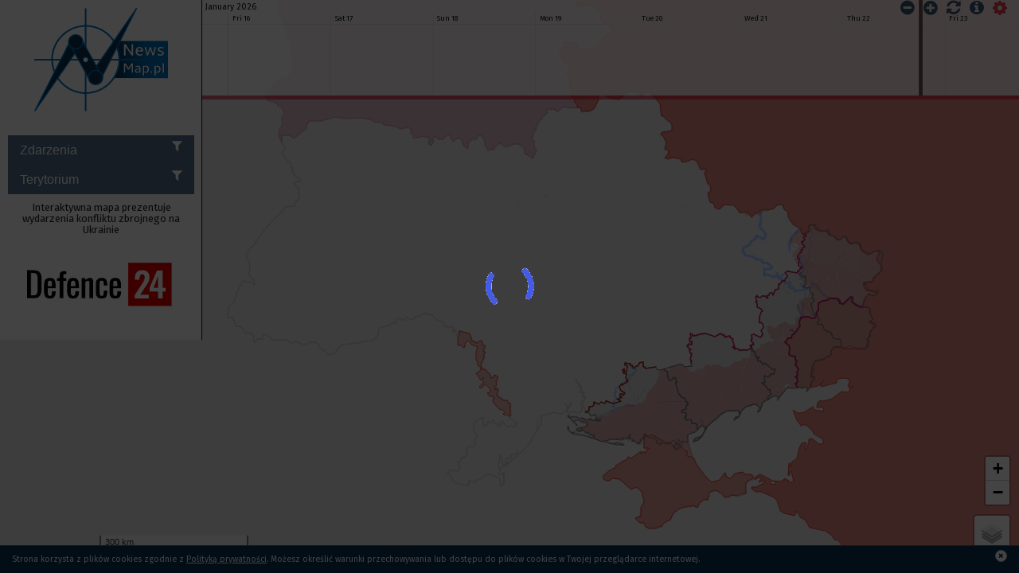

--- FILE ---
content_type: text/html; charset=UTF-8
request_url: https://newsmap.pl/news/kyiv-missiles-shot-down-26-v-2023/
body_size: 631
content:


	
<!DOCTYPE html>
<html>

<head>
	<title>Kyiv missiles shot down (26 V 2023) | newsmap.pl</title>
	<meta charset="utf-8">
	<meta property="og:title" content="Kyiv missiles shot down (26 V 2023) | newsmap.pl" />
	<meta property="og:image" content="" />
	<meta property="og:image:type" content="image/jpeg" />
	<meta property="og:site_name" content="newsmap.pl" />
	<meta property="og:description" content="[AdSense-A]

Russian launched Kh-101 missiles at Kyiv overnight, all missiles were shot down



Ukrainian air defense shot down 23 Shahed drones and 10 Kh-101 cruise missiles overnight




















































..." />
	<meta http-equiv="last-modified" content="26 maja, 2023" />
</head>

<body>
	<article>
		<header>
			<h1 style="opacity: 0;">Kyiv missiles shot down (26 V 2023)</h1>
		</header>
		<img src="" style="width: 1px; height: 1px; opacity: 0;">
		<div style="opacity: 0">
			[AdSense-A]

Russian launched Kh-101 missiles at Kyiv overnight, all missiles were shot down

<script async src="https://telegram.org/js/telegram-widget.js?22" data-telegram-post="suspilnechernihiv/18922" data-width="100%"></script>

Ukrainian air defense shot down 23 Shahed drones and 10 Kh-101 cruise missiles overnight

<script async src="https://telegram.org/js/telegram-widget.js?22" data-telegram-post="kpszsu/2538" data-width="100%"></script>

























































			<div class="meta">
									<p>Opublikowane: 26 maja, 2023 4:29 pm, ostatnia aktualizacja: 4 czerwca, 2023 at 2:39 pm</p>
							</div>
		</div>
		<footer>
			<script>
				window.setTimeout(function() {
					location.href = "https://newsmap.pl/newsmap/#news-54687";
				}, 600);
			</script>
		</footer>
</body>

</html>


--- FILE ---
content_type: text/html; charset=UTF-8
request_url: https://newsmap.pl/wp-admin/admin-ajax.php
body_size: -116
content:
[[],[],"marker-2026-01-152026-01-23v_10"]

--- FILE ---
content_type: text/html; charset=UTF-8
request_url: https://newsmap.pl/wp-admin/admin-ajax.php
body_size: 595
content:
[[{"id":54010,"type":"background","className":"layer layer-54010 katastrofy-i-kataklizmy dzialania-zbrojne trwajace-bitwy polityka spoleczenstwo controlled-area main-events-wikipedia russian-controlled-area bliski-wschod","content":"Maska Ukrainy","start":"Tue Nov 22 2022 00:00:00","end":"Mon Dec 31 2029 23:59:00"},{"id":50238,"type":"background","className":"layer layer-50238 dzialania-zbrojne trwajace-bitwy controlled-area main-events-wikipedia russian-controlled-area","content":"UKR OBLASTY ANEKSJA 30 IX 2022","start":"Thu Feb 24 2022 11:02:00","end":"Mon Dec 31 2029 23:59:00"},{"id":51322,"type":"background","className":"layer layer-51322 katastrofy-i-kataklizmy dzialania-zbrojne trwajace-bitwy polityka spoleczenstwo controlled-area main-events-wikipedia russian-controlled-area bliski-wschod","content":"AGRESORZY UKR-RUS (od 22 XI 2022)","start":"Tue Nov 22 2022 00:00:00","end":"Mon Dec 31 2029 23:59:00"},{"id":58889,"type":"background","className":"layer layer-58889 katastrofy-i-kataklizmy dzialania-zbrojne trwajace-bitwy polityka spoleczenstwo controlled-area main-events-wikipedia russian-controlled-area bliski-wschod","content":"Ukrania granica","start":"Tue Nov 22 2022 00:00:00","end":"Mon Dec 31 2029 23:59:00"},{"id":65786,"type":"background","className":"layer layer-65786 katastrofy-i-kataklizmy dzialania-zbrojne trwajace-bitwy polityka spoleczenstwo controlled-area main-events-wikipedia russian-controlled-area bliski-wschod","content":"Influence area (13 I 2025)","start":"Mon Jan 13 2025 00:00:00","end":"Mon Dec 31 2029 23:59:00"},{"id":50404,"type":"background","className":"layer layer-50404 dzialania-zbrojne trwajace-bitwy controlled-area main-events-wikipedia russian-controlled-area","content":"Geografia Ukrainy","start":"Wed Oct 26 2022 00:00:00","end":"Mon Dec 31 2029 23:59:00"},{"id":58347,"type":"background","className":"layer layer-58347 katastrofy-i-kataklizmy dzialania-zbrojne trwajace-bitwy polityka spoleczenstwo controlled-area main-events-wikipedia russian-controlled-area bliski-wschod","content":"Strefa Gazy (26 XII 2023)","start":"Tue Dec 26 2023 00:00:00","end":"Mon Dec 31 2029 23:59:00"},{"id":65785,"type":"background","className":"layer layer-65785 katastrofy-i-kataklizmy dzialania-zbrojne trwajace-bitwy polityka spoleczenstwo controlled-area main-events-wikipedia russian-controlled-area bliski-wschod","content":"Controlled area (13 I 2025)","start":"Mon Jan 13 2025 00:00:00","end":"Mon Dec 31 2029 23:59:00"}],[[["https:\/\/newsmap.pl\/wp-content\/kmz\/Maska_do_Ukrainy_v3.kmz"],54010,"0"],[["https:\/\/newsmap.pl\/wp-content\/kmz\/Oblast_aneksja_30_IX_2022_v21.kmz"],50238,"1"],[["https:\/\/newsmap.pl\/wp-content\/kmz\/Agresorzy_RUS_UKR_EN__8_IV_2023..kmz"],51322,"1"],[["https:\/\/newsmap.pl\/wp-content\/kmz\/Ukraina_granice_Panstwa_szary3.kmz"],58889,"1"],[["https:\/\/newsmap.pl\/wp-content\/kmz\/Influence_area__16_I_2025.kmz"],65786,"1"],[["https:\/\/newsmap.pl\/wp-content\/kmz\/Geografia__6_X_2024.kmz"],50404,"3"],[["https:\/\/newsmap.pl\/wp-content\/kmz\/Strefa_Gazy__26_XII_2023.kmz"],58347,"3"],[["https:\/\/newsmap.pl\/wp-content\/kmz\/Controlled_area__16_I_2025_v3.kmz"],65785,"3"]],"cached-layer-2026-01-152026-01-23v_1",0.00028514862060546875]

--- FILE ---
content_type: text/html; charset=UTF-8
request_url: https://newsmap.pl/wp-admin/admin-ajax.php
body_size: -121
content:
["Fri May 26 2023 05:03:00"]

--- FILE ---
content_type: text/html; charset=UTF-8
request_url: https://newsmap.pl/wp-admin/admin-ajax.php
body_size: 4853
content:
[[{"id":54715,"type":"point","className":"marker marker-54715 dzialania-zbrojne russian-controlled-area","content":"Grafovka shelling (26 V 2023)","start":"Fri May 26 2023 21:00:00"},{"id":54714,"type":"point","className":"marker marker-54714 dzialania-zbrojne russian-controlled-area","content":"Maslova Pristan shelling (26 V 2023)","start":"Fri May 26 2023 21:00:00"},{"id":54713,"type":"point","className":"marker marker-54713 dzialania-zbrojne russian-controlled-area","content":"Novaya Tavolzhanka shelling (26 V 2023)","start":"Fri May 26 2023 21:00:00"},{"id":54706,"type":"point","className":"marker marker-54706 dzialania-zbrojne russian-controlled-area","content":"Mariupol missile strikes (26 V 2023)","start":"Fri May 26 2023 19:06:00"},{"id":54695,"type":"point","className":"marker marker-54695 dzialania-zbrojne russian-controlled-area","content":"New York shelling (26 V 2023)","start":"Fri May 26 2023 15:59:00"},{"id":54716,"type":"point","className":"marker marker-54716 dzialania-zbrojne russian-controlled-area","content":"Beryslav air strike (27 V 2023) [VIDEO]","start":"Fri May 26 2023 12:20:00"},{"id":54694,"type":"point","className":"marker marker-54694 dzialania-zbrojne russian-controlled-area","content":"Shebekino shelling (26 V 2023)","start":"Fri May 26 2023 12:06:00"},{"id":54692,"type":"point","className":"marker marker-54692 dzialania-zbrojne russian-controlled-area","content":"Hulaipole shelling (26 V 2023)","start":"Fri May 26 2023 10:56:00"},{"id":54693,"type":"point","className":"marker marker-54693 dzialania-zbrojne russian-controlled-area","content":"Avdiivka air strike (26 V 2023)","start":"Fri May 26 2023 10:55:00"},{"id":54691,"type":"point","className":"marker marker-54691 dzialania-zbrojne russian-controlled-area","content":"Dnipro missile strike (26 V 2023)","start":"Fri May 26 2023 09:39:00"},{"id":54696,"type":"point","className":"marker marker-54696 dzialania-zbrojne russian-controlled-area","content":"Krasnodar drone attack (26 V 2023)","start":"Fri May 26 2023 06:59:00"},{"id":54689,"type":"point","className":"marker marker-54689 dzialania-zbrojne russian-controlled-area","content":"Donetsk missile strike (26 V 2023)","start":"Fri May 26 2023 06:16:00"},{"id":54687,"type":"point","className":"marker marker-54687 dzialania-zbrojne russian-controlled-area","content":"Kyiv missiles shot down (26 V 2023)","start":"Fri May 26 2023 05:03:00"},{"id":54690,"type":"point","className":"marker marker-54690 dzialania-zbrojne russian-controlled-area","content":"Izium drone attack (26 V 2023)","start":"Fri May 26 2023 04:08:00"},{"id":54688,"type":"point","className":"marker marker-54688 dzialania-zbrojne russian-controlled-area","content":"Merefa drone attack (26 V 2023)","start":"Fri May 26 2023 04:03:00"}],[["<div style=\"font-family: 'Amble', 'Arial', sans-serif!important;\" class=\"marker-box marker-54716 dzialania-zbrojne russian-controlled-area\"><div class=\"marker-content\"><h3 class=\"marker-title\">Beryslav air strike (27 V 2023) [VIDEO]<\/h3><p><script async src=\"https:\/\/pagead2.googlesyndication.com\/pagead\/js\/adsbygoogle.js\"><\/script>\r\n<!-- #OtwieraMY -->\r\n<script async src=\"https:\/\/pagead2.googlesyndication.com\/pagead\/js\/adsbygoogle.js\"><\/script>\r\n<!-- #OtwieraMY -->\r\n<ins class=\"adsbygoogle\"\r\n     style=\"display:inline-block;width:700px;height:200px\"\r\n     data-ad-client=\"ca-pub-8864254559270261\"\r\n     data-ad-slot=\"5525850734\"><\/ins>\r\n<script>\r\n     (adsbygoogle = window.adsbygoogle || []).push({});\r\n<\/script>\n<p><span style=\"color: #000080\"><a style=\"color: #000080\" href=\"https:\/\/twitter.com\/Chronology22\/status\/1662225882713579520\" target=\"_blank\" rel=\"noopener\">https:\/\/twitter.com\/Chronology22\/status\/1662225882713579520<\/a><\/span><\/p>\n<\/p><div id=\"comments-54716\" class=\"comments\"><\/div><\/div><\/div>",["46.83880621545436"],["33.40544128208421"],54716,"https:\/\/newsmap.pl\/wp-content\/uploads\/2023\/04\/Samolot-bombardowanie-bomba-icon-ukr3.1.png","beryslav-air-strike-27-v-2023-video"],["<div style=\"font-family: 'Amble', 'Arial', sans-serif!important;\" class=\"marker-box marker-54715 dzialania-zbrojne russian-controlled-area\"><div class=\"marker-content\"><h3 class=\"marker-title\">Grafovka shelling (26 V 2023)<\/h3><p><script async src=\"https:\/\/pagead2.googlesyndication.com\/pagead\/js\/adsbygoogle.js\"><\/script>\r\n<!-- #OtwieraMY -->\r\n<script async src=\"https:\/\/pagead2.googlesyndication.com\/pagead\/js\/adsbygoogle.js\"><\/script>\r\n<!-- #OtwieraMY -->\r\n<ins class=\"adsbygoogle\"\r\n     style=\"display:inline-block;width:700px;height:200px\"\r\n     data-ad-client=\"ca-pub-8864254559270261\"\r\n     data-ad-slot=\"5525850734\"><\/ins>\r\n<script>\r\n     (adsbygoogle = window.adsbygoogle || []).push({});\r\n<\/script>\n<div class=\"entry-content-asset\">\n<blockquote class=\"twitter-tweet\" data-width=\"550\" data-dnt=\"true\">\n<p lang=\"und\" dir=\"ltr\">Explosions are heard in Maslova Pristan, Novaya Tavolzhanka and Grafovka, 20km from the border with Ukraine. <a href=\"https:\/\/t.co\/wFE5DjoG55\">pic.twitter.com\/wFE5DjoG55<\/a><\/p>\n<p>&mdash; NOELREPORTS \ud83c\uddea\ud83c\uddfa \ud83c\uddfa\ud83c\udde6 (@NOELreports) <a href=\"https:\/\/twitter.com\/NOELreports\/status\/1662173871598911491?ref_src=twsrc%5Etfw\">May 26, 2023<\/a><\/p><\/blockquote>\n<p><script async src=\"https:\/\/platform.twitter.com\/widgets.js\" charset=\"utf-8\"><\/script><\/div>\n<\/p><div id=\"comments-54715\" class=\"comments\"><\/div><\/div><\/div>",["50.40397988906037"],["36.72564697160852"],54715,"https:\/\/newsmap.pl\/wp-content\/uploads\/2015\/11\/nalot-bomba-niewybuch.png","grafovka-shelling-26-v-2023"],["<div style=\"font-family: 'Amble', 'Arial', sans-serif!important;\" class=\"marker-box marker-54714 dzialania-zbrojne russian-controlled-area\"><div class=\"marker-content\"><h3 class=\"marker-title\">Maslova Pristan shelling (26 V 2023)<\/h3><p><script async src=\"https:\/\/pagead2.googlesyndication.com\/pagead\/js\/adsbygoogle.js\"><\/script>\r\n<!-- #OtwieraMY -->\r\n<script async src=\"https:\/\/pagead2.googlesyndication.com\/pagead\/js\/adsbygoogle.js\"><\/script>\r\n<!-- #OtwieraMY -->\r\n<ins class=\"adsbygoogle\"\r\n     style=\"display:inline-block;width:700px;height:200px\"\r\n     data-ad-client=\"ca-pub-8864254559270261\"\r\n     data-ad-slot=\"5525850734\"><\/ins>\r\n<script>\r\n     (adsbygoogle = window.adsbygoogle || []).push({});\r\n<\/script>\n<div class=\"entry-content-asset\">\n<blockquote class=\"twitter-tweet\" data-width=\"550\" data-dnt=\"true\">\n<p lang=\"und\" dir=\"ltr\">Explosions are heard in Maslova Pristan, Novaya Tavolzhanka and Grafovka, 20km from the border with Ukraine. <a href=\"https:\/\/t.co\/wFE5DjoG55\">pic.twitter.com\/wFE5DjoG55<\/a><\/p>\n<p>&mdash; NOELREPORTS \ud83c\uddea\ud83c\uddfa \ud83c\uddfa\ud83c\udde6 (@NOELreports) <a href=\"https:\/\/twitter.com\/NOELreports\/status\/1662173871598911491?ref_src=twsrc%5Etfw\">May 26, 2023<\/a><\/p><\/blockquote>\n<p><script async src=\"https:\/\/platform.twitter.com\/widgets.js\" charset=\"utf-8\"><\/script><\/div>\n<\/p><div id=\"comments-54714\" class=\"comments\"><\/div><\/div><\/div>",["50.46175515934618"],["36.728942866902806"],54714,"https:\/\/newsmap.pl\/wp-content\/uploads\/2015\/11\/nalot-bomba-niewybuch.png","maslova-pristan-shelling-26-v-2023"],["<div style=\"font-family: 'Amble', 'Arial', sans-serif!important;\" class=\"marker-box marker-54713 dzialania-zbrojne russian-controlled-area\"><div class=\"marker-content\"><h3 class=\"marker-title\">Novaya Tavolzhanka shelling (26 V 2023)<\/h3><p><script async src=\"https:\/\/pagead2.googlesyndication.com\/pagead\/js\/adsbygoogle.js\"><\/script>\r\n<!-- #OtwieraMY -->\r\n<script async src=\"https:\/\/pagead2.googlesyndication.com\/pagead\/js\/adsbygoogle.js\"><\/script>\r\n<!-- #OtwieraMY -->\r\n<ins class=\"adsbygoogle\"\r\n     style=\"display:inline-block;width:700px;height:200px\"\r\n     data-ad-client=\"ca-pub-8864254559270261\"\r\n     data-ad-slot=\"5525850734\"><\/ins>\r\n<script>\r\n     (adsbygoogle = window.adsbygoogle || []).push({});\r\n<\/script>\n<div class=\"entry-content-asset\">\n<blockquote class=\"twitter-tweet\" data-width=\"550\" data-dnt=\"true\">\n<p lang=\"und\" dir=\"ltr\">Explosions are heard in Maslova Pristan, Novaya Tavolzhanka and Grafovka, 20km from the border with Ukraine. <a href=\"https:\/\/t.co\/wFE5DjoG55\">pic.twitter.com\/wFE5DjoG55<\/a><\/p>\n<p>&mdash; NOELREPORTS \ud83c\uddea\ud83c\uddfa \ud83c\uddfa\ud83c\udde6 (@NOELreports) <a href=\"https:\/\/twitter.com\/NOELreports\/status\/1662173871598911491?ref_src=twsrc%5Etfw\">May 26, 2023<\/a><\/p><\/blockquote>\n<p><script async src=\"https:\/\/platform.twitter.com\/widgets.js\" charset=\"utf-8\"><\/script><\/div>\n<\/p><div id=\"comments-54713\" class=\"comments\"><\/div><\/div><\/div>",["50.35782938711845"],["36.81594085588586"],54713,"https:\/\/newsmap.pl\/wp-content\/uploads\/2015\/11\/nalot-bomba-niewybuch.png","novaya-tavolzhanka-shelling-26-v-2023"],["<div style=\"font-family: 'Amble', 'Arial', sans-serif!important;\" class=\"marker-box marker-54706 dzialania-zbrojne russian-controlled-area\"><div class=\"marker-content\"><h3 class=\"marker-title\">Mariupol missile strikes (26 V 2023)<\/h3><p><script async src=\"https:\/\/pagead2.googlesyndication.com\/pagead\/js\/adsbygoogle.js\"><\/script>\r\n<!-- #OtwieraMY -->\r\n<script async src=\"https:\/\/pagead2.googlesyndication.com\/pagead\/js\/adsbygoogle.js\"><\/script>\r\n<!-- #OtwieraMY -->\r\n<ins class=\"adsbygoogle\"\r\n     style=\"display:inline-block;width:700px;height:200px\"\r\n     data-ad-client=\"ca-pub-8864254559270261\"\r\n     data-ad-slot=\"5525850734\"><\/ins>\r\n<script>\r\n     (adsbygoogle = window.adsbygoogle || []).push({});\r\n<\/script>\n<p>2 powerful explosions were reported in Mariupol<\/p>\n<p><script async src=\"https:\/\/telegram.org\/js\/telegram-widget.js?22\" data-telegram-post=\"dneproperatyv\/63828\" data-width=\"100%\"><\/script><\/p>\n<div class=\"entry-content-asset\">\n<blockquote class=\"twitter-tweet\" data-width=\"550\" data-dnt=\"true\">\n<p lang=\"en\" dir=\"ltr\">Two big explosions occured in Mariupol. Russian sources say two rockets hit a site near Azovstal.  It has been sealed off by Russian troops.  <a href=\"https:\/\/t.co\/RsKYwW4ggU\">https:\/\/t.co\/RsKYwW4ggU<\/a><\/p>\n<p>&mdash; NOELREPORTS \ud83c\uddea\ud83c\uddfa \ud83c\uddfa\ud83c\udde6 (@NOELreports) <a href=\"https:\/\/twitter.com\/NOELreports\/status\/1662213936798892033?ref_src=twsrc%5Etfw\">May 26, 2023<\/a><\/p><\/blockquote>\n<p><script async src=\"https:\/\/platform.twitter.com\/widgets.js\" charset=\"utf-8\"><\/script><\/div>\n<\/p><div id=\"comments-54706\" class=\"comments\"><\/div><\/div><\/div>",["47.102529231656234"],["37.59524917550152"],54706,"https:\/\/newsmap.pl\/wp-content\/uploads\/2015\/11\/nalot-bomba-niewybuch.png","mariupol-exposions-26-v-2023"],["<div style=\"font-family: 'Amble', 'Arial', sans-serif!important;\" class=\"marker-box marker-54696 dzialania-zbrojne russian-controlled-area\"><div class=\"marker-content\"><h3 class=\"marker-title\">Krasnodar drone attack (26 V 2023)<\/h3><p><script async src=\"https:\/\/pagead2.googlesyndication.com\/pagead\/js\/adsbygoogle.js\"><\/script>\r\n<!-- #OtwieraMY -->\r\n<script async src=\"https:\/\/pagead2.googlesyndication.com\/pagead\/js\/adsbygoogle.js\"><\/script>\r\n<!-- #OtwieraMY -->\r\n<ins class=\"adsbygoogle\"\r\n     style=\"display:inline-block;width:700px;height:200px\"\r\n     data-ad-client=\"ca-pub-8864254559270261\"\r\n     data-ad-slot=\"5525850734\"><\/ins>\r\n<script>\r\n     (adsbygoogle = window.adsbygoogle || []).push({});\r\n<\/script>\n<p><span style=\"color: #000080\"><a style=\"color: #000080\" href=\"https:\/\/twitter.com\/Chronology22\/status\/1662046876491759620\" target=\"_blank\" rel=\"noopener\">https:\/\/twitter.com\/Chronology22\/status\/1662046876491759620<\/a><\/span><\/p>\n<\/p><div id=\"comments-54696\" class=\"comments\"><\/div><\/div><\/div>",["45.00416093928465"],["39.037719718180604"],54696,"https:\/\/newsmap.pl\/wp-content\/uploads\/2015\/11\/samolot-ostrza\u0142-nalot-zestrzelenie-3-lotnisko-utrudnienia.png","krasnodar-drone-attack-26-v-2023"],["<div style=\"font-family: 'Amble', 'Arial', sans-serif!important;\" class=\"marker-box marker-54695 dzialania-zbrojne russian-controlled-area\"><div class=\"marker-content\"><h3 class=\"marker-title\">New York shelling (26 V 2023)<\/h3><p><script async src=\"https:\/\/pagead2.googlesyndication.com\/pagead\/js\/adsbygoogle.js\"><\/script>\r\n<!-- #OtwieraMY -->\r\n<script async src=\"https:\/\/pagead2.googlesyndication.com\/pagead\/js\/adsbygoogle.js\"><\/script>\r\n<!-- #OtwieraMY -->\r\n<ins class=\"adsbygoogle\"\r\n     style=\"display:inline-block;width:700px;height:200px\"\r\n     data-ad-client=\"ca-pub-8864254559270261\"\r\n     data-ad-slot=\"5525850734\"><\/ins>\r\n<script>\r\n     (adsbygoogle = window.adsbygoogle || []).push({});\r\n<\/script>\n<p><span style=\"color: #000080\"><a style=\"color: #000080\" href=\"https:\/\/twitter.com\/Chronology22\/status\/1662096071021981697\" target=\"_blank\" rel=\"noopener\">https:\/\/twitter.com\/Chronology22\/status\/1662096071021981697<\/a><\/span><\/p>\n<\/p><div id=\"comments-54695\" class=\"comments\"><\/div><\/div><\/div>",["48.333276164687106"],["37.83430480747484"],54695,"https:\/\/newsmap.pl\/wp-content\/uploads\/2015\/11\/nalot-bomba-2.png","new-york-shelling-26-v-2023"],["<div style=\"font-family: 'Amble', 'Arial', sans-serif!important;\" class=\"marker-box marker-54694 dzialania-zbrojne russian-controlled-area\"><div class=\"marker-content\"><h3 class=\"marker-title\">Shebekino shelling (26 V 2023)<\/h3><p><script async src=\"https:\/\/pagead2.googlesyndication.com\/pagead\/js\/adsbygoogle.js\"><\/script>\r\n<!-- #OtwieraMY -->\r\n<script async src=\"https:\/\/pagead2.googlesyndication.com\/pagead\/js\/adsbygoogle.js\"><\/script>\r\n<!-- #OtwieraMY -->\r\n<ins class=\"adsbygoogle\"\r\n     style=\"display:inline-block;width:700px;height:200px\"\r\n     data-ad-client=\"ca-pub-8864254559270261\"\r\n     data-ad-slot=\"5525850734\"><\/ins>\r\n<script>\r\n     (adsbygoogle = window.adsbygoogle || []).push({});\r\n<\/script>\n<p>Explosions in Schebekyne district of Belgorod region<\/p>\n<p><script async src=\"https:\/\/telegram.org\/js\/telegram-widget.js?22\" data-telegram-post=\"zhest_belgorod\/27155\" data-width=\"100%\"><\/script><\/p>\n<\/p><div id=\"comments-54694\" class=\"comments\"><\/div><\/div><\/div>",["50.35758023010735"],["36.84622192173265"],54694,"https:\/\/newsmap.pl\/wp-content\/uploads\/2015\/11\/nalot-bomba-niewybuch.png","shebekino-shelling-26-v-2023"],["<div style=\"font-family: 'Amble', 'Arial', sans-serif!important;\" class=\"marker-box marker-54693 dzialania-zbrojne russian-controlled-area\"><div class=\"marker-content\"><h3 class=\"marker-title\">Avdiivka air strike (26 V 2023)<\/h3><p><script async src=\"https:\/\/pagead2.googlesyndication.com\/pagead\/js\/adsbygoogle.js\"><\/script>\r\n<!-- #OtwieraMY -->\r\n<script async src=\"https:\/\/pagead2.googlesyndication.com\/pagead\/js\/adsbygoogle.js\"><\/script>\r\n<!-- #OtwieraMY -->\r\n<ins class=\"adsbygoogle\"\r\n     style=\"display:inline-block;width:700px;height:200px\"\r\n     data-ad-client=\"ca-pub-8864254559270261\"\r\n     data-ad-slot=\"5525850734\"><\/ins>\r\n<script>\r\n     (adsbygoogle = window.adsbygoogle || []).push({});\r\n<\/script>\n<p>Russian aerial bomb hit residential house in Avdiyivka<\/p>\n<p><script async src=\"https:\/\/telegram.org\/js\/telegram-widget.js?22\" data-telegram-post=\"ermaka2022\/2785\" data-width=\"100%\"><\/script><\/p>\n<\/p><div id=\"comments-54693\" class=\"comments\"><\/div><\/div><\/div>",["48.14699864644305"],["37.739822386647575"],54693,"https:\/\/newsmap.pl\/wp-content\/uploads\/2023\/04\/Samolot-bombardowanie-bomba-icon-ukr3.1.png","avdiivka-air-strike-26-v-2023"],["<div style=\"font-family: 'Amble', 'Arial', sans-serif!important;\" class=\"marker-box marker-54692 dzialania-zbrojne russian-controlled-area\"><div class=\"marker-content\"><h3 class=\"marker-title\">Hulaipole shelling (26 V 2023)<\/h3><p><script async src=\"https:\/\/pagead2.googlesyndication.com\/pagead\/js\/adsbygoogle.js\"><\/script>\r\n<!-- #OtwieraMY -->\r\n<script async src=\"https:\/\/pagead2.googlesyndication.com\/pagead\/js\/adsbygoogle.js\"><\/script>\r\n<!-- #OtwieraMY -->\r\n<ins class=\"adsbygoogle\"\r\n     style=\"display:inline-block;width:700px;height:200px\"\r\n     data-ad-client=\"ca-pub-8864254559270261\"\r\n     data-ad-slot=\"5525850734\"><\/ins>\r\n<script>\r\n     (adsbygoogle = window.adsbygoogle || []).push({});\r\n<\/script>\n<p>2 person wounded as result of Russian shelling in Huliaipole<\/p>\n<p><script async src=\"https:\/\/telegram.org\/js\/telegram-widget.js?22\" data-telegram-post=\"zaporizka_sish\/23015\" data-width=\"100%\"><\/script><\/p>\n<\/p><div id=\"comments-54692\" class=\"comments\"><\/div><\/div><\/div>",["47.66674283002272"],["36.24842834367883"],54692,"https:\/\/newsmap.pl\/wp-content\/uploads\/2015\/11\/nalot-bomba-2.png","hulaipole-shelling-26-v-2023"],["<div style=\"font-family: 'Amble', 'Arial', sans-serif!important;\" class=\"marker-box marker-54691 dzialania-zbrojne russian-controlled-area\"><div class=\"marker-content\"><h3 class=\"marker-title\">Dnipro missile strike (26 V 2023)<\/h3><p><script async src=\"https:\/\/pagead2.googlesyndication.com\/pagead\/js\/adsbygoogle.js\"><\/script>\r\n<!-- #OtwieraMY -->\r\n<script async src=\"https:\/\/pagead2.googlesyndication.com\/pagead\/js\/adsbygoogle.js\"><\/script>\r\n<!-- #OtwieraMY -->\r\n<ins class=\"adsbygoogle\"\r\n     style=\"display:inline-block;width:700px;height:200px\"\r\n     data-ad-client=\"ca-pub-8864254559270261\"\r\n     data-ad-slot=\"5525850734\"><\/ins>\r\n<script>\r\n     (adsbygoogle = window.adsbygoogle || []).push({});\r\n<\/script>\n<p>Explosion was audible in Dnipro city<\/p>\n<p><script async src=\"https:\/\/telegram.org\/js\/telegram-widget.js?22\" data-telegram-post=\"hyevuy_dnepr\/52931\" data-width=\"100%\"><\/script><\/p>\n<p>1 person killed, 15 wounded as result of missile strike at hospital in Dnipro city<\/p>\n<p><script async src=\"https:\/\/telegram.org\/js\/telegram-widget.js?22\" data-telegram-post=\"V_Zelenskiy_official\/6375\" data-width=\"100%\"><\/script><\/p>\n<p><span style=\"color: #000080\"><a style=\"color: #000080\" href=\"https:\/\/twitter.com\/Chronology22\/status\/1662046876491759620\" target=\"_blank\" rel=\"noopener\">https:\/\/twitter.com\/Chronology22\/status\/1662046876491759620<\/a><\/span><\/p>\n<p>Death toll of Russian missile strike at hospital in Dnipro city increased to 4 killed, 32 wounded<\/p>\n<p><script async src=\"https:\/\/telegram.org\/js\/telegram-widget.js?22\" data-telegram-post=\"hromadske_ua\/33316\" data-width=\"100%\"><\/script><\/p>\n<\/p><div id=\"comments-54691\" class=\"comments\"><\/div><\/div><\/div>",["48.4409275072365"],["35.02416515337246"],54691,"https:\/\/newsmap.pl\/wp-content\/uploads\/2015\/11\/nalot-bomba-2.png","dnipro-missie-strike-26-v-2023"],["<div style=\"font-family: 'Amble', 'Arial', sans-serif!important;\" class=\"marker-box marker-54690 dzialania-zbrojne russian-controlled-area\"><div class=\"marker-content\"><h3 class=\"marker-title\">Izium drone attack (26 V 2023)<\/h3><p><script async src=\"https:\/\/pagead2.googlesyndication.com\/pagead\/js\/adsbygoogle.js\"><\/script>\r\n<!-- #OtwieraMY -->\r\n<script async src=\"https:\/\/pagead2.googlesyndication.com\/pagead\/js\/adsbygoogle.js\"><\/script>\r\n<!-- #OtwieraMY -->\r\n<ins class=\"adsbygoogle\"\r\n     style=\"display:inline-block;width:700px;height:200px\"\r\n     data-ad-client=\"ca-pub-8864254559270261\"\r\n     data-ad-slot=\"5525850734\"><\/ins>\r\n<script>\r\n     (adsbygoogle = window.adsbygoogle || []).push({});\r\n<\/script>\n<p>Russian army launched Shahed drones at Merefa and Izyum towns of Kharkiv region overnight<\/p>\n<p><script async src=\"https:\/\/telegram.org\/js\/telegram-widget.js?22\" data-telegram-post=\"huyovy_kharkiv\/110818\" data-width=\"100%\"><\/script><\/p>\n<\/p><div id=\"comments-54690\" class=\"comments\"><\/div><\/div><\/div>",["49.191670000000045"],["37.27944000000008"],54690,"https:\/\/newsmap.pl\/wp-content\/uploads\/2015\/11\/samolot-ostrza\u0142-nalot-zestrzelenie-3-katastrofy.png","izium-drone-attack-26-v-2023"],["<div style=\"font-family: 'Amble', 'Arial', sans-serif!important;\" class=\"marker-box marker-54689 dzialania-zbrojne russian-controlled-area\"><div class=\"marker-content\"><h3 class=\"marker-title\">Donetsk missile strike (26 V 2023)<\/h3><p><script async src=\"https:\/\/pagead2.googlesyndication.com\/pagead\/js\/adsbygoogle.js\"><\/script>\r\n<!-- #OtwieraMY -->\r\n<script async src=\"https:\/\/pagead2.googlesyndication.com\/pagead\/js\/adsbygoogle.js\"><\/script>\r\n<!-- #OtwieraMY -->\r\n<ins class=\"adsbygoogle\"\r\n     style=\"display:inline-block;width:700px;height:200px\"\r\n     data-ad-client=\"ca-pub-8864254559270261\"\r\n     data-ad-slot=\"5525850734\"><\/ins>\r\n<script>\r\n     (adsbygoogle = window.adsbygoogle || []).push({});\r\n<\/script>\n<p>1 person killed as result of shelling in Donetsk<\/p>\n<p><script async src=\"https:\/\/telegram.org\/js\/telegram-widget.js?22\" data-telegram-post=\"itsdonetsk\/76721\" data-width=\"100%\"><\/script><\/p>\n<p>Missile strikes reported at Kalininsky district of Donetsk<\/p>\n<div class=\"entry-content-asset\">\n<blockquote class=\"twitter-tweet\" data-width=\"550\" data-dnt=\"true\">\n<p lang=\"ru\" dir=\"ltr\"><a href=\"https:\/\/twitter.com\/hashtag\/%D0%94%D0%BE%D0%BD%D0%B5%D1%86%D0%BA?src=hash&amp;ref_src=twsrc%5Etfw\">#\u0414\u043e\u043d\u0435\u0446\u043a<\/a>, \u041a\u0430\u043b\u0438\u043d\u0438\u043d\u0441\u043a\u0438\u0439 \u0440-\u043d, \u043f\u043e\u0445\u043e\u0436\u0435 \u043a\u0443\u0434\u0430-\u0442\u043e \u0442\u0443\u0434\u0430 \u0436\u0435 <a href=\"https:\/\/t.co\/wEeCfRn3RT\">https:\/\/t.co\/wEeCfRn3RT<\/a> <a href=\"https:\/\/t.co\/FwgtnhXsfa\">pic.twitter.com\/FwgtnhXsfa<\/a><\/p>\n<p>&mdash; Necro Mancer (@666_mancer) <a href=\"https:\/\/twitter.com\/666_mancer\/status\/1661987453744316418?ref_src=twsrc%5Etfw\">May 26, 2023<\/a><\/p><\/blockquote>\n<p><script async src=\"https:\/\/platform.twitter.com\/widgets.js\" charset=\"utf-8\"><\/script><\/div>\n<\/p><div id=\"comments-54689\" class=\"comments\"><\/div><\/div><\/div>",["48.00203000000005"],["37.814490000000035"],54689,"https:\/\/newsmap.pl\/wp-content\/uploads\/2015\/11\/nalot-bomba-niewybuch.png","donetsk-missile-strike-26-v-2023"],["<div style=\"font-family: 'Amble', 'Arial', sans-serif!important;\" class=\"marker-box marker-54688 dzialania-zbrojne russian-controlled-area\"><div class=\"marker-content\"><h3 class=\"marker-title\">Merefa drone attack (26 V 2023)<\/h3><p><script async src=\"https:\/\/pagead2.googlesyndication.com\/pagead\/js\/adsbygoogle.js\"><\/script>\r\n<!-- #OtwieraMY -->\r\n<script async src=\"https:\/\/pagead2.googlesyndication.com\/pagead\/js\/adsbygoogle.js\"><\/script>\r\n<!-- #OtwieraMY -->\r\n<ins class=\"adsbygoogle\"\r\n     style=\"display:inline-block;width:700px;height:200px\"\r\n     data-ad-client=\"ca-pub-8864254559270261\"\r\n     data-ad-slot=\"5525850734\"><\/ins>\r\n<script>\r\n     (adsbygoogle = window.adsbygoogle || []).push({});\r\n<\/script>\n<p>Russian army launched Shahed drones at Merefa and Izyum towns of Kharkiv region overnight<\/p>\n<p><script async src=\"https:\/\/telegram.org\/js\/telegram-widget.js?22\" data-telegram-post=\"huyovy_kharkiv\/110818\" data-width=\"100%\"><\/script><\/p>\n<p><span style=\"color: #000080\"><a style=\"color: #000080\" href=\"https:\/\/twitter.com\/Chronology22\/status\/1662062277195907073\" target=\"_blank\" rel=\"noopener\">https:\/\/twitter.com\/Chronology22\/status\/1662062277195907073<\/a><\/span><\/p>\n<\/p><div id=\"comments-54688\" class=\"comments\"><\/div><\/div><\/div>",["49.817001208786394"],["36.076715469098424"],54688,"https:\/\/newsmap.pl\/wp-content\/uploads\/2015\/11\/samolot-ostrza\u0142-nalot-zestrzelenie-3-katastrofy.png","merefa-drone-attack-26-v-2023"],["<div style=\"font-family: 'Amble', 'Arial', sans-serif!important;\" class=\"marker-box marker-54687 dzialania-zbrojne russian-controlled-area\"><div class=\"marker-content\"><h3 class=\"marker-title\">Kyiv missiles shot down (26 V 2023)<\/h3><p><script async src=\"https:\/\/pagead2.googlesyndication.com\/pagead\/js\/adsbygoogle.js\"><\/script>\r\n<!-- #OtwieraMY -->\r\n<script async src=\"https:\/\/pagead2.googlesyndication.com\/pagead\/js\/adsbygoogle.js\"><\/script>\r\n<!-- #OtwieraMY -->\r\n<ins class=\"adsbygoogle\"\r\n     style=\"display:inline-block;width:700px;height:200px\"\r\n     data-ad-client=\"ca-pub-8864254559270261\"\r\n     data-ad-slot=\"5525850734\"><\/ins>\r\n<script>\r\n     (adsbygoogle = window.adsbygoogle || []).push({});\r\n<\/script>\n<p>Russian launched Kh-101 missiles at Kyiv overnight, all missiles were shot down<\/p>\n<p><script async src=\"https:\/\/telegram.org\/js\/telegram-widget.js?22\" data-telegram-post=\"suspilnechernihiv\/18922\" data-width=\"100%\"><\/script><\/p>\n<p>Ukrainian air defense shot down 23 Shahed drones and 10 Kh-101 cruise missiles overnight<\/p>\n<p><script async src=\"https:\/\/telegram.org\/js\/telegram-widget.js?22\" data-telegram-post=\"kpszsu\/2538\" data-width=\"100%\"><\/script><\/p>\n<\/p><div id=\"comments-54687\" class=\"comments\"><\/div><\/div><\/div>",["50.448628985254224"],["30.504638655111197"],54687,"https:\/\/newsmap.pl\/wp-content\/uploads\/2015\/11\/atak-rakieta-6.png","kyiv-missiles-shot-down-26-v-2023"]],"org","\n\t\t\tSELECT SQL_CALC_FOUND_ROWS  dws_posts.*\n\t\t\tFROM dws_posts INNER JOIN dws_postmeta ON ( dws_posts.ID = dws_postmeta.post_id )\n\t\t\tWHERE 1=1  AND ( \n  dws_posts.ID NOT IN (\n\t\t\t\tSELECT object_id\n\t\t\t\tFROM dws_term_relationships\n\t\t\t\tWHERE term_taxonomy_id IN (19,21,23,24,25,26,28,29,38,39,48,53,56,111,115,116,117,118,119,125,126,129,131,132,133,140,141,142,144,145,147,148,149,150,151,158,160,161,162,163,164,165,166,167,168,169,170,171,172,173,174,175,176,177,178,179,180,203,204,205,206,207,211,212,220,221,225,226,227,228,229,230,231,232,233,234,235,236,237,238,239,240,270,271,272,273,274,275,276,277,278,279,280,281,283,284,285,286,287,288,289,290,291,292,293,294,295,296,308,309,310,311,312,313,314,315,316,317,318,319,320,321,322,323,358,359,360,361,362,363,364,365,366,368,369,370,405,406,407,409,410,411,412,413,414,415,416,417,418,419,420,421,422,423,424,425,426,427,428,429,430,431,432,433,434,435,436,437,438,439,440,462,466,467,468,470,471,472,473,478,479,480,482,487,488,489,490,497,500,516,518,519,520,521,522,523,524,530,531,532,533,534,535,536,538,539,540,541,542,543,544,545,546,547,548,550,574,575,576,577,578,579,581,582,583,587,588,589,590,591,592,593,594,595,596,606,609,610,611,612,613,614,615,616,617,618,619,640)\n\t\t\t) \n  AND \n  dws_posts.ID NOT IN (\n\t\t\t\tSELECT object_id\n\t\t\t\tFROM dws_term_relationships\n\t\t\t\tWHERE term_taxonomy_id IN (4,5,7,8,40,97,102,103,104,105,106,109,110,120,123,128,130,134,185,186,187,191,192,198,199,200,201,202,213,214,215,219,222,242,243,252,253,260,261,262,263,299,300,304,306,307,324,325,326,327,328,329,332,333,334,343,344,347,348,349,351,352,353,354,356,357,367,371,372,373,374,375,376,377,378,379,380,381,382,383,384,385,386,387,388,389,390,391,392,393,394,395,396,397,398,399,400,401,402,403,404,441,442,443,444,445,446,447,448,449,450,451,453,454,455,456,457,461,486,491,492,493,494,495,496,499,515,517,525,526,527,528,529,537,549,551,552,553,554,555,556,557,558,559,560,561,562,563,564,565,566,567,568,569,571,572,573,580,584,585,586,597,598,599,600,601,602,603,604,605,607,608,621,622,623,624,625,626,627,628,629,630,631,632,633,634,635,636,638)\n\t\t\t)\n) AND ( \n  dws_postmeta.meta_key = 'start_date' \n  AND \n  ( \n    ( dws_postmeta.meta_key = 'start_date' AND dws_postmeta.meta_value BETWEEN '2023-05-26' AND '2023-05-26' ) \n    OR \n    ( \n      ( dws_postmeta.meta_key = 'start_date' AND dws_postmeta.meta_value <= '2023-05-26' ) \n      AND \n      ( dws_postmeta.meta_key = 'end_date' AND dws_postmeta.meta_value >= '2023-05-26' )\n    )\n  )\n) AND dws_posts.post_type = 'marker' AND ((dws_posts.post_status = 'publish'))\n\t\t\tGROUP BY dws_posts.ID\n\t\t\tORDER BY dws_posts.post_date DESC\n\t\t\tLIMIT 0, 999\n\t\t"]

--- FILE ---
content_type: text/html; charset=UTF-8
request_url: https://newsmap.pl/wp-admin/admin-ajax.php
body_size: 1898
content:
[[{"id":54010,"type":"background","className":"layer layer-54010 katastrofy-i-kataklizmy dzialania-zbrojne trwajace-bitwy polityka spoleczenstwo controlled-area main-events-wikipedia russian-controlled-area bliski-wschod","content":"Maska Ukrainy","start":"Tue Nov 22 2022 00:00:00","end":"Mon Dec 31 2029 23:59:00"},{"id":54699,"type":"background","className":"layer layer-54699 katastrofy-i-kataklizmy dzialania-zbrojne trwajace-bitwy polityka spoleczenstwo controlled-area main-events-wikipedia russian-controlled-area bliski-wschod","content":"Influence area (25 V 2023)","start":"Thu May 25 2023 00:00:00","end":"Sat May 27 2023 23:59:00"},{"id":50238,"type":"background","className":"layer layer-50238 dzialania-zbrojne trwajace-bitwy controlled-area main-events-wikipedia russian-controlled-area","content":"UKR OBLASTY ANEKSJA 30 IX 2022","start":"Thu Feb 24 2022 11:02:00","end":"Mon Dec 31 2029 23:59:00"},{"id":51322,"type":"background","className":"layer layer-51322 katastrofy-i-kataklizmy dzialania-zbrojne trwajace-bitwy polityka spoleczenstwo controlled-area main-events-wikipedia russian-controlled-area bliski-wschod","content":"AGRESORZY UKR-RUS (od 22 XI 2022)","start":"Tue Nov 22 2022 00:00:00","end":"Mon Dec 31 2029 23:59:00"},{"id":58889,"type":"background","className":"layer layer-58889 katastrofy-i-kataklizmy dzialania-zbrojne trwajace-bitwy polityka spoleczenstwo controlled-area main-events-wikipedia russian-controlled-area bliski-wschod","content":"Ukrania granica","start":"Tue Nov 22 2022 00:00:00","end":"Mon Dec 31 2029 23:59:00"},{"id":50404,"type":"background","className":"layer layer-50404 dzialania-zbrojne trwajace-bitwy controlled-area main-events-wikipedia russian-controlled-area","content":"Geografia Ukrainy","start":"Wed Oct 26 2022 00:00:00","end":"Mon Dec 31 2029 23:59:00"},{"id":54700,"type":"background","className":"layer layer-54700 katastrofy-i-kataklizmy dzialania-zbrojne trwajace-bitwy polityka spoleczenstwo controlled-area main-events-wikipedia russian-controlled-area bliski-wschod","content":"Controlled area (25 V 2023)","start":"Thu May 25 2023 00:00:00","end":"Sat May 27 2023 23:59:00"}],[[["https:\/\/newsmap.pl\/wp-content\/kmz\/Maska_do_Ukrainy_v3.kmz"],54010,"0"],[["https:\/\/newsmap.pl\/wp-content\/kmz\/Influence_area__25_V_2023.kmz"],54699,"0"],[["https:\/\/newsmap.pl\/wp-content\/kmz\/Oblast_aneksja_30_IX_2022_v21.kmz"],50238,"1"],[["https:\/\/newsmap.pl\/wp-content\/kmz\/Agresorzy_RUS_UKR_EN__8_IV_2023..kmz"],51322,"1"],[["https:\/\/newsmap.pl\/wp-content\/kmz\/Ukraina_granice_Panstwa_szary3.kmz"],58889,"1"],[["https:\/\/newsmap.pl\/wp-content\/kmz\/Geografia__6_X_2024.kmz"],50404,"3"],[["https:\/\/newsmap.pl\/wp-content\/kmz\/Controlled_area__25_V_2023_v2.kmz"],54700,"3"]],0.9290909767150879,"org","layer-2023-05-262023-05-26v_1","\n\t\t\tSELECT   dws_posts.*\n\t\t\tFROM dws_posts  INNER JOIN dws_postmeta ON ( dws_posts.ID = dws_postmeta.post_id ) LEFT JOIN dws_postmeta AS cust_mt0 ON ( dws_posts.ID = cust_mt0.post_id )  and cust_mt0.meta_key = 'start_date'  LEFT JOIN dws_postmeta AS cust_mt2 ON ( dws_posts.ID = cust_mt2.post_id )  and cust_mt2.meta_key = 'end_date' \n\t\t\tWHERE 1=1  AND ( \n  dws_posts.ID NOT IN (\n\t\t\t\tSELECT object_id\n\t\t\t\tFROM dws_term_relationships\n\t\t\t\tWHERE term_taxonomy_id IN (19,21,23,24,25,26,28,29,38,39,48,53,56,111,115,116,117,118,119,125,126,129,131,132,133,140,141,142,144,145,147,148,149,150,151,158,160,161,162,163,164,165,166,167,168,169,170,171,172,173,174,175,176,177,178,179,180,203,204,205,206,207,211,212,220,221,225,226,227,228,229,230,231,232,233,234,235,236,237,238,239,240,270,271,272,273,274,275,276,277,278,279,280,281,283,284,285,286,287,288,289,290,291,292,293,294,295,296,308,309,310,311,312,313,314,315,316,317,318,319,320,321,322,323,358,359,360,361,362,363,364,365,366,368,369,370,405,406,407,409,410,411,412,413,414,415,416,417,418,419,420,421,422,423,424,425,426,427,428,429,430,431,432,433,434,435,436,437,438,439,440,462,466,467,468,470,471,472,473,478,479,480,482,487,488,489,490,497,500,516,518,519,520,521,522,523,524,530,531,532,533,534,535,536,538,539,540,541,542,543,544,545,546,547,548,550,574,575,576,577,578,579,581,582,583,587,588,589,590,591,592,593,594,595,596,606,609,610,611,612,613,614,615,616,617,618,619,640)\n\t\t\t) \n  AND \n  dws_posts.ID NOT IN (\n\t\t\t\tSELECT object_id\n\t\t\t\tFROM dws_term_relationships\n\t\t\t\tWHERE term_taxonomy_id IN (4,5,7,8,40,97,102,103,104,105,106,109,110,120,123,128,130,134,185,186,187,191,192,198,199,200,201,202,213,214,215,219,222,242,243,252,253,260,261,262,263,299,300,304,306,307,324,325,326,327,328,329,332,333,334,343,344,347,348,349,351,352,353,354,356,357,367,371,372,373,374,375,376,377,378,379,380,381,382,383,384,385,386,387,388,389,390,391,392,393,394,395,396,397,398,399,400,401,402,403,404,441,442,443,444,445,446,447,448,449,450,451,453,454,455,456,457,461,486,491,492,493,494,495,496,499,515,517,525,526,527,528,529,537,549,551,552,553,554,555,556,557,558,559,560,561,562,563,564,565,566,567,568,569,571,572,573,580,584,585,586,597,598,599,600,601,602,603,604,605,607,608,621,622,623,624,625,626,627,628,629,630,631,632,633,634,635,636,638)\n\t\t\t)\n) AND ( \n  dws_postmeta.meta_key = 'zindex'\n) AND dws_posts.post_type = 'layer' AND ((dws_posts.post_status = 'publish'))\n\t\tAND (\n\t\t\t( cust_mt0.meta_key = 'start_date' AND cust_mt0.meta_value BETWEEN '2023-05-26' AND '2023-05-26' ) \n\t\t\t  OR \n\t\t\t  (\n\t\t\t\t( cust_mt0.meta_key = 'start_date' AND cust_mt0.meta_value <= '2023-05-26' ) \n\t\t\t\t\tAND \n\t\t\t\t( cust_mt2.meta_key = 'end_date' AND cust_mt2.meta_value >= '2023-05-26' )\n\t\t\t  )\n\t\t) \n\t\t\tGROUP BY dws_posts.ID\n\t\t\tORDER BY dws_postmeta.meta_value ASC\n\t\t\t\n\t\t"]

--- FILE ---
content_type: text/html; charset=UTF-8
request_url: https://newsmap.pl/wp-admin/admin-ajax.php
body_size: 594
content:
[[{"id":54010,"type":"background","className":"layer layer-54010 katastrofy-i-kataklizmy dzialania-zbrojne trwajace-bitwy polityka spoleczenstwo controlled-area main-events-wikipedia russian-controlled-area bliski-wschod","content":"Maska Ukrainy","start":"Tue Nov 22 2022 00:00:00","end":"Mon Dec 31 2029 23:59:00"},{"id":50238,"type":"background","className":"layer layer-50238 dzialania-zbrojne trwajace-bitwy controlled-area main-events-wikipedia russian-controlled-area","content":"UKR OBLASTY ANEKSJA 30 IX 2022","start":"Thu Feb 24 2022 11:02:00","end":"Mon Dec 31 2029 23:59:00"},{"id":51322,"type":"background","className":"layer layer-51322 katastrofy-i-kataklizmy dzialania-zbrojne trwajace-bitwy polityka spoleczenstwo controlled-area main-events-wikipedia russian-controlled-area bliski-wschod","content":"AGRESORZY UKR-RUS (od 22 XI 2022)","start":"Tue Nov 22 2022 00:00:00","end":"Mon Dec 31 2029 23:59:00"},{"id":58889,"type":"background","className":"layer layer-58889 katastrofy-i-kataklizmy dzialania-zbrojne trwajace-bitwy polityka spoleczenstwo controlled-area main-events-wikipedia russian-controlled-area bliski-wschod","content":"Ukrania granica","start":"Tue Nov 22 2022 00:00:00","end":"Mon Dec 31 2029 23:59:00"},{"id":65786,"type":"background","className":"layer layer-65786 katastrofy-i-kataklizmy dzialania-zbrojne trwajace-bitwy polityka spoleczenstwo controlled-area main-events-wikipedia russian-controlled-area bliski-wschod","content":"Influence area (13 I 2025)","start":"Mon Jan 13 2025 00:00:00","end":"Mon Dec 31 2029 23:59:00"},{"id":50404,"type":"background","className":"layer layer-50404 dzialania-zbrojne trwajace-bitwy controlled-area main-events-wikipedia russian-controlled-area","content":"Geografia Ukrainy","start":"Wed Oct 26 2022 00:00:00","end":"Mon Dec 31 2029 23:59:00"},{"id":58347,"type":"background","className":"layer layer-58347 katastrofy-i-kataklizmy dzialania-zbrojne trwajace-bitwy polityka spoleczenstwo controlled-area main-events-wikipedia russian-controlled-area bliski-wschod","content":"Strefa Gazy (26 XII 2023)","start":"Tue Dec 26 2023 00:00:00","end":"Mon Dec 31 2029 23:59:00"},{"id":65785,"type":"background","className":"layer layer-65785 katastrofy-i-kataklizmy dzialania-zbrojne trwajace-bitwy polityka spoleczenstwo controlled-area main-events-wikipedia russian-controlled-area bliski-wschod","content":"Controlled area (13 I 2025)","start":"Mon Jan 13 2025 00:00:00","end":"Mon Dec 31 2029 23:59:00"}],[[["https:\/\/newsmap.pl\/wp-content\/kmz\/Maska_do_Ukrainy_v3.kmz"],54010,"0"],[["https:\/\/newsmap.pl\/wp-content\/kmz\/Oblast_aneksja_30_IX_2022_v21.kmz"],50238,"1"],[["https:\/\/newsmap.pl\/wp-content\/kmz\/Agresorzy_RUS_UKR_EN__8_IV_2023..kmz"],51322,"1"],[["https:\/\/newsmap.pl\/wp-content\/kmz\/Ukraina_granice_Panstwa_szary3.kmz"],58889,"1"],[["https:\/\/newsmap.pl\/wp-content\/kmz\/Influence_area__16_I_2025.kmz"],65786,"1"],[["https:\/\/newsmap.pl\/wp-content\/kmz\/Geografia__6_X_2024.kmz"],50404,"3"],[["https:\/\/newsmap.pl\/wp-content\/kmz\/Strefa_Gazy__26_XII_2023.kmz"],58347,"3"],[["https:\/\/newsmap.pl\/wp-content\/kmz\/Controlled_area__16_I_2025_v3.kmz"],65785,"3"]],"cached-layer-2026-01-152026-01-23v_1",0.010323047637939453]

--- FILE ---
content_type: text/css
request_url: https://newsmap.pl/wp-content/plugins/perfectTLM/css/control.layers.minimap.css?ver=6.3.7
body_size: 354
content:
.leaflet-control-layers-expanded.leaflet-control-layers-minimap {
    width: 240px;
    background: rgba(255, 255, 255, 0.85);
    box-shadow: 0 0 15px rgba(0, 0, 0, 0.2);

    padding: 0;
    border: 4px solid rgba(255, 255, 255, 0.8);
    border-radius: 5px;
    overflow-x: hidden;
}
.leaflet-minimap-container {
    margin-bottom: 2px;
    position: relative;
    display: block;
    height: 110px;
}
.leaflet-minimap-container .leaflet-minimap-label {
    position: absolute;
    display: block;

    height: 22px;
    bottom: 0;
    left: 0;
    padding: 2px 6px 2px 2px;
    background-color: rgba(0, 0, 0, 0.7);
    color: white;
    white-space: nowrap;
    z-index: 1000;
}
.leaflet-minimap-container .leaflet-minimap-label .leaflet-control-layers-selector {
    top: 3px;
}
.leaflet-minimap {
    width: 100%;
    height: 100%;
}
.leaflet-minimap-container.leaflet-minimap-hidden {
    display: none;
}


            .leaflet-control-layers-selector {
                display: none;  
            }

            .leaflet-control-layers-base > label {
                margin: 0;
                padding: 4px 10px;
            }

            .leaflet-control-layers-base > label:hover {
                background: #DCE0E4;
                cursor: pointer;
            }



--- FILE ---
content_type: application/javascript
request_url: https://newsmap.pl/wp-content/plugins/perfectcms/js/cookiesbar.js?ver=6.3.7
body_size: 926
content:
/*!
 * jQuery Cookie Policy Plugin
 */
$j = jQuery;

$j(document).ready(function () {
    $j.cookiepolicy();
    setBody();
});

$j(window).resize(function() {
    setBody();
});

function setBody() {
    var height = $j('#cookiepolicy').outerHeight();
    $j('.site-footer').css('bottom', height + 'px');
}

(function($j) {
$j.fn.cookiepolicy = function(options) {
    new $j.cookiepolicy($j(this), options);
    return this;
};

$j.cookiepolicy = function(options) {
    options = $j.extend({
        cookie: 'cookiepolicyinfo',
        info: 'Strona korzysta z plików cookies zgodnie z <a id="cookies" href="https://rzasnia.pl/polityka-prywatnosci-serwisu/" target="_blank" rel="noopener">Polityką prywatności</a>. Możesz określić warunki przechowywania lub dostępu do plików cookies w Twojej przeglądarce internetowej.',
        close: '<i class="fa fa-times"></i>'
    }, options || {});


    $j.cookiepolicy = function(options) {
    // Sprawdź, czy bieżący URL zawiera określony fragment identyfikujący daną stronę
    if (window.location.href.includes("https://newsmap.pl/mapshare/f8e4a2a672b4b7631ebf345bd73dfe20/")) {
        options = $j.extend({
            cookie: 'cookiepolicyinfo',
            info: 'Strona korzysta z plików cookies zgodnie z <a id="cookies" href="-polityka-prywatnosci">Polityką prywatności</a>. Możesz określić warunki przechowywania lub dostępu do plików cookies w Twojej przeglądarce internetowej.',
            close: '<i class="fa fa-times"></i>'
        }, options || {});
        
        // Tutaj możesz dodać kod, który ma być wykonany tylko na tej konkretnej stronie
        // np. inicjalizacja pluginu cookiepolicy
    }
};


    if ($j.cookie(options.cookie) != 'true') {
        var wrapper = $j('<div/>').attr('id', 'cookiepolicy').addClass('nav-fixed-bottom').appendTo('body');
        var container = $j('<div/>').addClass('container-fluid').appendTo(wrapper);      
        $j('<span/>').html(options.info).appendTo(container);
        $j('<a/>').addClass('button').html(options.close).appendTo(container)
            .on('click', function(e) {
                e.preventDefault();
                $j.cookie(options.cookie, true, {expires: 90, path: '/'});
                $j(this).parents('#cookiepolicy').remove();
                $j('.site-footer').css('bottom', 0);
            });
    }

};
})($j);

